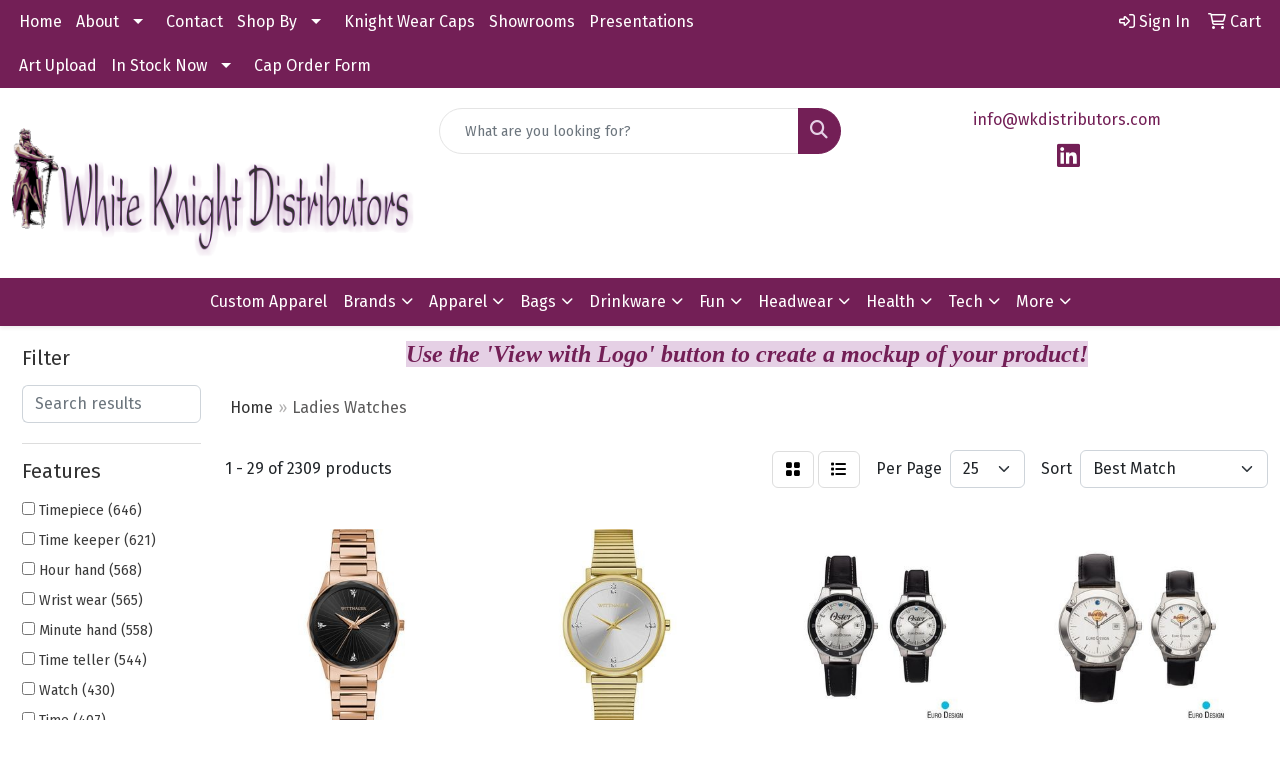

--- FILE ---
content_type: text/html
request_url: https://www.wkdistributors.com/ws/ws.dll/StartSrch?UID=30940&WENavID=8974474
body_size: 13640
content:
<!DOCTYPE html>
<html lang="en"><head>
<meta charset="utf-8">
<meta http-equiv="X-UA-Compatible" content="IE=edge">
<meta name="viewport" content="width=device-width, initial-scale=1">
<!-- The above 3 meta tags *must* come first in the head; any other head content must come *after* these tags -->


<link href="/distsite/styles/8/css/bootstrap.min.css" rel="stylesheet" />
<link href="https://fonts.googleapis.com/css?family=Open+Sans:400,600|Oswald:400,600" rel="stylesheet">
<link href="/distsite/styles/8/css/owl.carousel.min.css" rel="stylesheet">
<link href="/distsite/styles/8/css/nouislider.css" rel="stylesheet">
<!--<link href="/distsite/styles/8/css/menu.css" rel="stylesheet"/>-->
<link href="/distsite/styles/8/css/flexslider.css" rel="stylesheet">
<link href="/distsite/styles/8/css/all.min.css" rel="stylesheet">
<link href="/distsite/styles/8/css/slick/slick.css" rel="stylesheet"/>
<link href="/distsite/styles/8/css/lightbox/lightbox.css" rel="stylesheet"  />
<link href="/distsite/styles/8/css/yamm.css" rel="stylesheet" />
<!-- Custom styles for this theme -->
<link href="/we/we.dll/StyleSheet?UN=30940&Type=WETheme&TS=C45841.6012152778" rel="stylesheet">
<!-- Custom styles for this theme -->
<link href="/we/we.dll/StyleSheet?UN=30940&Type=WETheme-PS&TS=C45841.6012152778" rel="stylesheet">
<style>

ul#nav1.sf-arrows .sf-with-ul:after { border-top-color: #fff; }

#content-slider .item {
    background-position: center !important;
}
</style>

<!-- HTML5 shim and Respond.js for IE8 support of HTML5 elements and media queries -->
<!--[if lt IE 9]>
      <script src="https://oss.maxcdn.com/html5shiv/3.7.3/html5shiv.min.js"></script>
      <script src="https://oss.maxcdn.com/respond/1.4.2/respond.min.js"></script>
    <![endif]-->

</head>

<body style="background:#fff;">


  <!-- Slide-Out Menu -->
  <div id="filter-menu" class="filter-menu">
    <button id="close-menu" class="btn-close"></button>
    <div class="menu-content">
      
<aside class="filter-sidebar">



<div class="filter-section first">
	<h2>Filter</h2>
	 <div class="input-group mb-3">
	 <input type="text" style="border-right:0;" placeholder="Search results" class="form-control text-search-within-results" name="SearchWithinResults" value="" maxlength="100" onkeyup="HandleTextFilter(event);">
	  <label class="input-group-text" style="background-color:#fff;"><a  style="display:none;" href="javascript:void(0);" class="remove-filter" data-toggle="tooltip" title="Clear" onclick="ClearTextFilter();"><i class="far fa-times" aria-hidden="true"></i> <span class="fa-sr-only">x</span></a></label>
	</div>
</div>

<a href="javascript:void(0);" class="clear-filters"  style="display:none;" onclick="ClearDrillDown();">Clear all filters</a>

<div class="filter-section"  style="display:none;">
	<h2>Categories</h2>

	<div class="filter-list">

	 

		<!-- wrapper for more filters -->
        <div class="show-filter">

		</div><!-- showfilters -->

	</div>

		<a href="#" class="show-more"  style="display:none;" >Show more</a>
</div>


<div class="filter-section" >
	<h2>Features</h2>

		<div class="filter-list">

	  		<div class="checkbox"><label><input class="filtercheckbox" type="checkbox" name="2|Timepiece" ><span> Timepiece (646)</span></label></div><div class="checkbox"><label><input class="filtercheckbox" type="checkbox" name="2|Time keeper" ><span> Time keeper (621)</span></label></div><div class="checkbox"><label><input class="filtercheckbox" type="checkbox" name="2|Hour hand" ><span> Hour hand (568)</span></label></div><div class="checkbox"><label><input class="filtercheckbox" type="checkbox" name="2|Wrist wear" ><span> Wrist wear (565)</span></label></div><div class="checkbox"><label><input class="filtercheckbox" type="checkbox" name="2|Minute hand" ><span> Minute hand (558)</span></label></div><div class="checkbox"><label><input class="filtercheckbox" type="checkbox" name="2|Time teller" ><span> Time teller (544)</span></label></div><div class="checkbox"><label><input class="filtercheckbox" type="checkbox" name="2|Watch" ><span> Watch (430)</span></label></div><div class="checkbox"><label><input class="filtercheckbox" type="checkbox" name="2|Time" ><span> Time (407)</span></label></div><div class="checkbox"><label><input class="filtercheckbox" type="checkbox" name="2|Watches" ><span> Watches (402)</span></label></div><div class="checkbox"><label><input class="filtercheckbox" type="checkbox" name="2|Wrist accessory" ><span> Wrist accessory (326)</span></label></div><div class="show-filter"><div class="checkbox"><label><input class="filtercheckbox" type="checkbox" name="2|Dial" ><span> Dial (288)</span></label></div><div class="checkbox"><label><input class="filtercheckbox" type="checkbox" name="2|Analog display" ><span> Analog display (285)</span></label></div><div class="checkbox"><label><input class="filtercheckbox" type="checkbox" name="2|Bulova" ><span> Bulova (280)</span></label></div><div class="checkbox"><label><input class="filtercheckbox" type="checkbox" name="2|Wearable" ><span> Wearable (280)</span></label></div><div class="checkbox"><label><input class="filtercheckbox" type="checkbox" name="2|Women" ><span> Women (272)</span></label></div><div class="checkbox"><label><input class="filtercheckbox" type="checkbox" name="2|Water resistant" ><span> Water resistant (255)</span></label></div><div class="checkbox"><label><input class="filtercheckbox" type="checkbox" name="2|Bracelet" ><span> Bracelet (252)</span></label></div><div class="checkbox"><label><input class="filtercheckbox" type="checkbox" name="2|Portable" ><span> Portable (223)</span></label></div><div class="checkbox"><label><input class="filtercheckbox" type="checkbox" name="2|Reusable" ><span> Reusable (222)</span></label></div><div class="checkbox"><label><input class="filtercheckbox" type="checkbox" name="2|Woman" ><span> Woman (213)</span></label></div><div class="checkbox"><label><input class="filtercheckbox" type="checkbox" name="2|Gift" ><span> Gift (208)</span></label></div><div class="checkbox"><label><input class="filtercheckbox" type="checkbox" name="2|Stainless steel" ><span> Stainless steel (208)</span></label></div><div class="checkbox"><label><input class="filtercheckbox" type="checkbox" name="2|Second hand" ><span> Second hand (207)</span></label></div><div class="checkbox"><label><input class="filtercheckbox" type="checkbox" name="2|Round dial" ><span> Round dial (202)</span></label></div><div class="checkbox"><label><input class="filtercheckbox" type="checkbox" name="2|Stainless steel case" ><span> Stainless steel case (198)</span></label></div><div class="checkbox"><label><input class="filtercheckbox" type="checkbox" name="2|Citizens" ><span> Citizens (189)</span></label></div><div class="checkbox"><label><input class="filtercheckbox" type="checkbox" name="2|Lady" ><span> Lady (189)</span></label></div><div class="checkbox"><label><input class="filtercheckbox" type="checkbox" name="2|Round" ><span> Round (177)</span></label></div><div class="checkbox"><label><input class="filtercheckbox" type="checkbox" name="2|Case" ><span> Case (165)</span></label></div><div class="checkbox"><label><input class="filtercheckbox" type="checkbox" name="2|Ladies" ><span> Ladies (162)</span></label></div><div class="checkbox"><label><input class="filtercheckbox" type="checkbox" name="2|Clasp" ><span> Clasp (159)</span></label></div><div class="checkbox"><label><input class="filtercheckbox" type="checkbox" name="2|Quartz movement" ><span> Quartz movement (156)</span></label></div><div class="checkbox"><label><input class="filtercheckbox" type="checkbox" name="2|Medallions" ><span> Medallions (154)</span></label></div><div class="checkbox"><label><input class="filtercheckbox" type="checkbox" name="2|Display" ><span> Display (141)</span></label></div><div class="checkbox"><label><input class="filtercheckbox" type="checkbox" name="2|Circular" ><span> Circular (139)</span></label></div><div class="checkbox"><label><input class="filtercheckbox" type="checkbox" name="2|Seconds hand" ><span> Seconds hand (136)</span></label></div><div class="checkbox"><label><input class="filtercheckbox" type="checkbox" name="2|Date window" ><span> Date window (134)</span></label></div><div class="checkbox"><label><input class="filtercheckbox" type="checkbox" name="2|Recognition" ><span> Recognition (131)</span></label></div><div class="checkbox"><label><input class="filtercheckbox" type="checkbox" name="2|Fashion" ><span> Fashion (129)</span></label></div><div class="checkbox"><label><input class="filtercheckbox" type="checkbox" name="2|3 hand" ><span> 3 hand (121)</span></label></div><div class="checkbox"><label><input class="filtercheckbox" type="checkbox" name="2|Wristwatch" ><span> Wristwatch (118)</span></label></div><div class="checkbox"><label><input class="filtercheckbox" type="checkbox" name="2|Wrist" ><span> Wrist (109)</span></label></div><div class="checkbox"><label><input class="filtercheckbox" type="checkbox" name="2|Mineral crystal" ><span> Mineral crystal (107)</span></label></div><div class="checkbox"><label><input class="filtercheckbox" type="checkbox" name="2|Fold over clasp" ><span> Fold over clasp (105)</span></label></div><div class="checkbox"><label><input class="filtercheckbox" type="checkbox" name="2|Jewelry" ><span> Jewelry (104)</span></label></div><div class="checkbox"><label><input class="filtercheckbox" type="checkbox" name="2|Round case" ><span> Round case (102)</span></label></div><div class="checkbox"><label><input class="filtercheckbox" type="checkbox" name="2|Recognition award" ><span> Recognition award (100)</span></label></div><div class="checkbox"><label><input class="filtercheckbox" type="checkbox" name="2|Sales award" ><span> Sales award (100)</span></label></div><div class="checkbox"><label><input class="filtercheckbox" type="checkbox" name="2|Reward" ><span> Reward (94)</span></label></div><div class="checkbox"><label><input class="filtercheckbox" type="checkbox" name="2|Round face" ><span> Round face (93)</span></label></div></div>

			<!-- wrapper for more filters -->
			<div class="show-filter">

			</div><!-- showfilters -->
 		</div>
		<a href="#" class="show-more"  >Show more</a>


</div>


<div class="filter-section" >
	<h2>Colors</h2>

		<div class="filter-list">

		  	<div class="checkbox"><label><input class="filtercheckbox" type="checkbox" name="1|Silver" ><span> Silver (512)</span></label></div><div class="checkbox"><label><input class="filtercheckbox" type="checkbox" name="1|Gold" ><span> Gold (276)</span></label></div><div class="checkbox"><label><input class="filtercheckbox" type="checkbox" name="1|Black" ><span> Black (160)</span></label></div><div class="checkbox"><label><input class="filtercheckbox" type="checkbox" name="1|Various" ><span> Various (138)</span></label></div><div class="checkbox"><label><input class="filtercheckbox" type="checkbox" name="1|White" ><span> White (111)</span></label></div><div class="checkbox"><label><input class="filtercheckbox" type="checkbox" name="1|Silver/black" ><span> Silver/black (87)</span></label></div><div class="checkbox"><label><input class="filtercheckbox" type="checkbox" name="1|Silver/gold" ><span> Silver/gold (75)</span></label></div><div class="checkbox"><label><input class="filtercheckbox" type="checkbox" name="1|Rose gold" ><span> Rose gold (73)</span></label></div><div class="checkbox"><label><input class="filtercheckbox" type="checkbox" name="1|Gold/black" ><span> Gold/black (69)</span></label></div><div class="checkbox"><label><input class="filtercheckbox" type="checkbox" name="1|Silver/white" ><span> Silver/white (64)</span></label></div><div class="show-filter"><div class="checkbox"><label><input class="filtercheckbox" type="checkbox" name="1|Blue" ><span> Blue (54)</span></label></div><div class="checkbox"><label><input class="filtercheckbox" type="checkbox" name="1|Gold/white" ><span> Gold/white (48)</span></label></div><div class="checkbox"><label><input class="filtercheckbox" type="checkbox" name="1|Silver/blue" ><span> Silver/blue (47)</span></label></div><div class="checkbox"><label><input class="filtercheckbox" type="checkbox" name="1|White dial" ><span> White dial (43)</span></label></div><div class="checkbox"><label><input class="filtercheckbox" type="checkbox" name="1|Silver/gold/white" ><span> Silver/gold/white (41)</span></label></div><div class="checkbox"><label><input class="filtercheckbox" type="checkbox" name="1|Black/silver" ><span> Black/silver (38)</span></label></div><div class="checkbox"><label><input class="filtercheckbox" type="checkbox" name="1|Black/gold" ><span> Black/gold (36)</span></label></div><div class="checkbox"><label><input class="filtercheckbox" type="checkbox" name="1|Black dial" ><span> Black dial (35)</span></label></div><div class="checkbox"><label><input class="filtercheckbox" type="checkbox" name="1|Brown" ><span> Brown (29)</span></label></div><div class="checkbox"><label><input class="filtercheckbox" type="checkbox" name="1|Gold/silver" ><span> Gold/silver (25)</span></label></div><div class="checkbox"><label><input class="filtercheckbox" type="checkbox" name="1|Pink" ><span> Pink (25)</span></label></div><div class="checkbox"><label><input class="filtercheckbox" type="checkbox" name="1|Gold/champagne gold" ><span> Gold/champagne gold (19)</span></label></div><div class="checkbox"><label><input class="filtercheckbox" type="checkbox" name="1|Silver/pink" ><span> Silver/pink (17)</span></label></div><div class="checkbox"><label><input class="filtercheckbox" type="checkbox" name="1|Silver/rose gold" ><span> Silver/rose gold (17)</span></label></div><div class="checkbox"><label><input class="filtercheckbox" type="checkbox" name="1|Blue dial" ><span> Blue dial (15)</span></label></div><div class="checkbox"><label><input class="filtercheckbox" type="checkbox" name="1|Brown/gold" ><span> Brown/gold (14)</span></label></div><div class="checkbox"><label><input class="filtercheckbox" type="checkbox" name="1|Gray" ><span> Gray (14)</span></label></div><div class="checkbox"><label><input class="filtercheckbox" type="checkbox" name="1|Mother of pearl" ><span> Mother of pearl (14)</span></label></div><div class="checkbox"><label><input class="filtercheckbox" type="checkbox" name="1|Red" ><span> Red (14)</span></label></div><div class="checkbox"><label><input class="filtercheckbox" type="checkbox" name="1|Silver/gold/white mother of pearl" ><span> Silver/gold/white mother of pearl (14)</span></label></div><div class="checkbox"><label><input class="filtercheckbox" type="checkbox" name="1|Silver/white dial" ><span> Silver/white dial (14)</span></label></div><div class="checkbox"><label><input class="filtercheckbox" type="checkbox" name="1|Silver/gold/black" ><span> Silver/gold/black (13)</span></label></div><div class="checkbox"><label><input class="filtercheckbox" type="checkbox" name="1|Silver/gold/blue" ><span> Silver/gold/blue (13)</span></label></div><div class="checkbox"><label><input class="filtercheckbox" type="checkbox" name="1|Gold/beige" ><span> Gold/beige (12)</span></label></div><div class="checkbox"><label><input class="filtercheckbox" type="checkbox" name="1|Silver/white mother of pearl" ><span> Silver/white mother of pearl (12)</span></label></div><div class="checkbox"><label><input class="filtercheckbox" type="checkbox" name="1|Pink gold/silver" ><span> Pink gold/silver (11)</span></label></div><div class="checkbox"><label><input class="filtercheckbox" type="checkbox" name="1|Champagne" ><span> Champagne (10)</span></label></div><div class="checkbox"><label><input class="filtercheckbox" type="checkbox" name="1|Gold/brown" ><span> Gold/brown (10)</span></label></div><div class="checkbox"><label><input class="filtercheckbox" type="checkbox" name="1|Champagne dial" ><span> Champagne dial (9)</span></label></div><div class="checkbox"><label><input class="filtercheckbox" type="checkbox" name="1|Green" ><span> Green (9)</span></label></div><div class="checkbox"><label><input class="filtercheckbox" type="checkbox" name="1|Gunmetal gray" ><span> Gunmetal gray (9)</span></label></div><div class="checkbox"><label><input class="filtercheckbox" type="checkbox" name="1|Silver dial" ><span> Silver dial (9)</span></label></div><div class="checkbox"><label><input class="filtercheckbox" type="checkbox" name="1|Silver/brown" ><span> Silver/brown (9)</span></label></div><div class="checkbox"><label><input class="filtercheckbox" type="checkbox" name="1|Silver/white/gold" ><span> Silver/white/gold (9)</span></label></div><div class="checkbox"><label><input class="filtercheckbox" type="checkbox" name="1|Two-tone" ><span> Two-tone (9)</span></label></div><div class="checkbox"><label><input class="filtercheckbox" type="checkbox" name="1|Gold/champagne beige" ><span> Gold/champagne beige (8)</span></label></div><div class="checkbox"><label><input class="filtercheckbox" type="checkbox" name="1|Silver/light blue" ><span> Silver/light blue (8)</span></label></div><div class="checkbox"><label><input class="filtercheckbox" type="checkbox" name="1|Gold/blue" ><span> Gold/blue (7)</span></label></div><div class="checkbox"><label><input class="filtercheckbox" type="checkbox" name="1|Rose gold/white" ><span> Rose gold/white (7)</span></label></div><div class="checkbox"><label><input class="filtercheckbox" type="checkbox" name="1|Gold tone" ><span> Gold tone (6)</span></label></div></div>


			<!-- wrapper for more filters -->
			<div class="show-filter">

			</div><!-- showfilters -->

		  </div>

		<a href="#" class="show-more"  >Show more</a>
</div>


<div class="filter-section"  >
	<h2>Price Range</h2>
	<div class="filter-price-wrap">
		<div class="filter-price-inner">
			<div class="input-group">
				<span class="input-group-text input-group-text-white">$</span>
				<input type="text" class="form-control form-control-sm filter-min-prices" name="min-prices" value="" placeholder="Min" onkeyup="HandlePriceFilter(event);">
			</div>
			<div class="input-group">
				<span class="input-group-text input-group-text-white">$</span>
				<input type="text" class="form-control form-control-sm filter-max-prices" name="max-prices" value="" placeholder="Max" onkeyup="HandlePriceFilter(event);">
			</div>
		</div>
		<a href="javascript:void(0)" onclick="SetPriceFilter();" ><i class="fa-solid fa-chevron-right"></i></a>
	</div>
</div>

<div class="filter-section"   >
	<h2>Quantity</h2>
	<div class="filter-price-wrap mb-2">
		<input type="text" class="form-control form-control-sm filter-quantity" value="" placeholder="Qty" onkeyup="HandleQuantityFilter(event);">
		<a href="javascript:void(0)" onclick="SetQuantityFilter();"><i class="fa-solid fa-chevron-right"></i></a>
	</div>
</div>




	</aside>

    </div>
</div>




	<div class="container-fluid">
		<div class="row">

			<div class="col-md-3 col-lg-2">
        <div class="d-none d-md-block">
          <div id="desktop-filter">
            
<aside class="filter-sidebar">



<div class="filter-section first">
	<h2>Filter</h2>
	 <div class="input-group mb-3">
	 <input type="text" style="border-right:0;" placeholder="Search results" class="form-control text-search-within-results" name="SearchWithinResults" value="" maxlength="100" onkeyup="HandleTextFilter(event);">
	  <label class="input-group-text" style="background-color:#fff;"><a  style="display:none;" href="javascript:void(0);" class="remove-filter" data-toggle="tooltip" title="Clear" onclick="ClearTextFilter();"><i class="far fa-times" aria-hidden="true"></i> <span class="fa-sr-only">x</span></a></label>
	</div>
</div>

<a href="javascript:void(0);" class="clear-filters"  style="display:none;" onclick="ClearDrillDown();">Clear all filters</a>

<div class="filter-section"  style="display:none;">
	<h2>Categories</h2>

	<div class="filter-list">

	 

		<!-- wrapper for more filters -->
        <div class="show-filter">

		</div><!-- showfilters -->

	</div>

		<a href="#" class="show-more"  style="display:none;" >Show more</a>
</div>


<div class="filter-section" >
	<h2>Features</h2>

		<div class="filter-list">

	  		<div class="checkbox"><label><input class="filtercheckbox" type="checkbox" name="2|Timepiece" ><span> Timepiece (646)</span></label></div><div class="checkbox"><label><input class="filtercheckbox" type="checkbox" name="2|Time keeper" ><span> Time keeper (621)</span></label></div><div class="checkbox"><label><input class="filtercheckbox" type="checkbox" name="2|Hour hand" ><span> Hour hand (568)</span></label></div><div class="checkbox"><label><input class="filtercheckbox" type="checkbox" name="2|Wrist wear" ><span> Wrist wear (565)</span></label></div><div class="checkbox"><label><input class="filtercheckbox" type="checkbox" name="2|Minute hand" ><span> Minute hand (558)</span></label></div><div class="checkbox"><label><input class="filtercheckbox" type="checkbox" name="2|Time teller" ><span> Time teller (544)</span></label></div><div class="checkbox"><label><input class="filtercheckbox" type="checkbox" name="2|Watch" ><span> Watch (430)</span></label></div><div class="checkbox"><label><input class="filtercheckbox" type="checkbox" name="2|Time" ><span> Time (407)</span></label></div><div class="checkbox"><label><input class="filtercheckbox" type="checkbox" name="2|Watches" ><span> Watches (402)</span></label></div><div class="checkbox"><label><input class="filtercheckbox" type="checkbox" name="2|Wrist accessory" ><span> Wrist accessory (326)</span></label></div><div class="show-filter"><div class="checkbox"><label><input class="filtercheckbox" type="checkbox" name="2|Dial" ><span> Dial (288)</span></label></div><div class="checkbox"><label><input class="filtercheckbox" type="checkbox" name="2|Analog display" ><span> Analog display (285)</span></label></div><div class="checkbox"><label><input class="filtercheckbox" type="checkbox" name="2|Bulova" ><span> Bulova (280)</span></label></div><div class="checkbox"><label><input class="filtercheckbox" type="checkbox" name="2|Wearable" ><span> Wearable (280)</span></label></div><div class="checkbox"><label><input class="filtercheckbox" type="checkbox" name="2|Women" ><span> Women (272)</span></label></div><div class="checkbox"><label><input class="filtercheckbox" type="checkbox" name="2|Water resistant" ><span> Water resistant (255)</span></label></div><div class="checkbox"><label><input class="filtercheckbox" type="checkbox" name="2|Bracelet" ><span> Bracelet (252)</span></label></div><div class="checkbox"><label><input class="filtercheckbox" type="checkbox" name="2|Portable" ><span> Portable (223)</span></label></div><div class="checkbox"><label><input class="filtercheckbox" type="checkbox" name="2|Reusable" ><span> Reusable (222)</span></label></div><div class="checkbox"><label><input class="filtercheckbox" type="checkbox" name="2|Woman" ><span> Woman (213)</span></label></div><div class="checkbox"><label><input class="filtercheckbox" type="checkbox" name="2|Gift" ><span> Gift (208)</span></label></div><div class="checkbox"><label><input class="filtercheckbox" type="checkbox" name="2|Stainless steel" ><span> Stainless steel (208)</span></label></div><div class="checkbox"><label><input class="filtercheckbox" type="checkbox" name="2|Second hand" ><span> Second hand (207)</span></label></div><div class="checkbox"><label><input class="filtercheckbox" type="checkbox" name="2|Round dial" ><span> Round dial (202)</span></label></div><div class="checkbox"><label><input class="filtercheckbox" type="checkbox" name="2|Stainless steel case" ><span> Stainless steel case (198)</span></label></div><div class="checkbox"><label><input class="filtercheckbox" type="checkbox" name="2|Citizens" ><span> Citizens (189)</span></label></div><div class="checkbox"><label><input class="filtercheckbox" type="checkbox" name="2|Lady" ><span> Lady (189)</span></label></div><div class="checkbox"><label><input class="filtercheckbox" type="checkbox" name="2|Round" ><span> Round (177)</span></label></div><div class="checkbox"><label><input class="filtercheckbox" type="checkbox" name="2|Case" ><span> Case (165)</span></label></div><div class="checkbox"><label><input class="filtercheckbox" type="checkbox" name="2|Ladies" ><span> Ladies (162)</span></label></div><div class="checkbox"><label><input class="filtercheckbox" type="checkbox" name="2|Clasp" ><span> Clasp (159)</span></label></div><div class="checkbox"><label><input class="filtercheckbox" type="checkbox" name="2|Quartz movement" ><span> Quartz movement (156)</span></label></div><div class="checkbox"><label><input class="filtercheckbox" type="checkbox" name="2|Medallions" ><span> Medallions (154)</span></label></div><div class="checkbox"><label><input class="filtercheckbox" type="checkbox" name="2|Display" ><span> Display (141)</span></label></div><div class="checkbox"><label><input class="filtercheckbox" type="checkbox" name="2|Circular" ><span> Circular (139)</span></label></div><div class="checkbox"><label><input class="filtercheckbox" type="checkbox" name="2|Seconds hand" ><span> Seconds hand (136)</span></label></div><div class="checkbox"><label><input class="filtercheckbox" type="checkbox" name="2|Date window" ><span> Date window (134)</span></label></div><div class="checkbox"><label><input class="filtercheckbox" type="checkbox" name="2|Recognition" ><span> Recognition (131)</span></label></div><div class="checkbox"><label><input class="filtercheckbox" type="checkbox" name="2|Fashion" ><span> Fashion (129)</span></label></div><div class="checkbox"><label><input class="filtercheckbox" type="checkbox" name="2|3 hand" ><span> 3 hand (121)</span></label></div><div class="checkbox"><label><input class="filtercheckbox" type="checkbox" name="2|Wristwatch" ><span> Wristwatch (118)</span></label></div><div class="checkbox"><label><input class="filtercheckbox" type="checkbox" name="2|Wrist" ><span> Wrist (109)</span></label></div><div class="checkbox"><label><input class="filtercheckbox" type="checkbox" name="2|Mineral crystal" ><span> Mineral crystal (107)</span></label></div><div class="checkbox"><label><input class="filtercheckbox" type="checkbox" name="2|Fold over clasp" ><span> Fold over clasp (105)</span></label></div><div class="checkbox"><label><input class="filtercheckbox" type="checkbox" name="2|Jewelry" ><span> Jewelry (104)</span></label></div><div class="checkbox"><label><input class="filtercheckbox" type="checkbox" name="2|Round case" ><span> Round case (102)</span></label></div><div class="checkbox"><label><input class="filtercheckbox" type="checkbox" name="2|Recognition award" ><span> Recognition award (100)</span></label></div><div class="checkbox"><label><input class="filtercheckbox" type="checkbox" name="2|Sales award" ><span> Sales award (100)</span></label></div><div class="checkbox"><label><input class="filtercheckbox" type="checkbox" name="2|Reward" ><span> Reward (94)</span></label></div><div class="checkbox"><label><input class="filtercheckbox" type="checkbox" name="2|Round face" ><span> Round face (93)</span></label></div></div>

			<!-- wrapper for more filters -->
			<div class="show-filter">

			</div><!-- showfilters -->
 		</div>
		<a href="#" class="show-more"  >Show more</a>


</div>


<div class="filter-section" >
	<h2>Colors</h2>

		<div class="filter-list">

		  	<div class="checkbox"><label><input class="filtercheckbox" type="checkbox" name="1|Silver" ><span> Silver (512)</span></label></div><div class="checkbox"><label><input class="filtercheckbox" type="checkbox" name="1|Gold" ><span> Gold (276)</span></label></div><div class="checkbox"><label><input class="filtercheckbox" type="checkbox" name="1|Black" ><span> Black (160)</span></label></div><div class="checkbox"><label><input class="filtercheckbox" type="checkbox" name="1|Various" ><span> Various (138)</span></label></div><div class="checkbox"><label><input class="filtercheckbox" type="checkbox" name="1|White" ><span> White (111)</span></label></div><div class="checkbox"><label><input class="filtercheckbox" type="checkbox" name="1|Silver/black" ><span> Silver/black (87)</span></label></div><div class="checkbox"><label><input class="filtercheckbox" type="checkbox" name="1|Silver/gold" ><span> Silver/gold (75)</span></label></div><div class="checkbox"><label><input class="filtercheckbox" type="checkbox" name="1|Rose gold" ><span> Rose gold (73)</span></label></div><div class="checkbox"><label><input class="filtercheckbox" type="checkbox" name="1|Gold/black" ><span> Gold/black (69)</span></label></div><div class="checkbox"><label><input class="filtercheckbox" type="checkbox" name="1|Silver/white" ><span> Silver/white (64)</span></label></div><div class="show-filter"><div class="checkbox"><label><input class="filtercheckbox" type="checkbox" name="1|Blue" ><span> Blue (54)</span></label></div><div class="checkbox"><label><input class="filtercheckbox" type="checkbox" name="1|Gold/white" ><span> Gold/white (48)</span></label></div><div class="checkbox"><label><input class="filtercheckbox" type="checkbox" name="1|Silver/blue" ><span> Silver/blue (47)</span></label></div><div class="checkbox"><label><input class="filtercheckbox" type="checkbox" name="1|White dial" ><span> White dial (43)</span></label></div><div class="checkbox"><label><input class="filtercheckbox" type="checkbox" name="1|Silver/gold/white" ><span> Silver/gold/white (41)</span></label></div><div class="checkbox"><label><input class="filtercheckbox" type="checkbox" name="1|Black/silver" ><span> Black/silver (38)</span></label></div><div class="checkbox"><label><input class="filtercheckbox" type="checkbox" name="1|Black/gold" ><span> Black/gold (36)</span></label></div><div class="checkbox"><label><input class="filtercheckbox" type="checkbox" name="1|Black dial" ><span> Black dial (35)</span></label></div><div class="checkbox"><label><input class="filtercheckbox" type="checkbox" name="1|Brown" ><span> Brown (29)</span></label></div><div class="checkbox"><label><input class="filtercheckbox" type="checkbox" name="1|Gold/silver" ><span> Gold/silver (25)</span></label></div><div class="checkbox"><label><input class="filtercheckbox" type="checkbox" name="1|Pink" ><span> Pink (25)</span></label></div><div class="checkbox"><label><input class="filtercheckbox" type="checkbox" name="1|Gold/champagne gold" ><span> Gold/champagne gold (19)</span></label></div><div class="checkbox"><label><input class="filtercheckbox" type="checkbox" name="1|Silver/pink" ><span> Silver/pink (17)</span></label></div><div class="checkbox"><label><input class="filtercheckbox" type="checkbox" name="1|Silver/rose gold" ><span> Silver/rose gold (17)</span></label></div><div class="checkbox"><label><input class="filtercheckbox" type="checkbox" name="1|Blue dial" ><span> Blue dial (15)</span></label></div><div class="checkbox"><label><input class="filtercheckbox" type="checkbox" name="1|Brown/gold" ><span> Brown/gold (14)</span></label></div><div class="checkbox"><label><input class="filtercheckbox" type="checkbox" name="1|Gray" ><span> Gray (14)</span></label></div><div class="checkbox"><label><input class="filtercheckbox" type="checkbox" name="1|Mother of pearl" ><span> Mother of pearl (14)</span></label></div><div class="checkbox"><label><input class="filtercheckbox" type="checkbox" name="1|Red" ><span> Red (14)</span></label></div><div class="checkbox"><label><input class="filtercheckbox" type="checkbox" name="1|Silver/gold/white mother of pearl" ><span> Silver/gold/white mother of pearl (14)</span></label></div><div class="checkbox"><label><input class="filtercheckbox" type="checkbox" name="1|Silver/white dial" ><span> Silver/white dial (14)</span></label></div><div class="checkbox"><label><input class="filtercheckbox" type="checkbox" name="1|Silver/gold/black" ><span> Silver/gold/black (13)</span></label></div><div class="checkbox"><label><input class="filtercheckbox" type="checkbox" name="1|Silver/gold/blue" ><span> Silver/gold/blue (13)</span></label></div><div class="checkbox"><label><input class="filtercheckbox" type="checkbox" name="1|Gold/beige" ><span> Gold/beige (12)</span></label></div><div class="checkbox"><label><input class="filtercheckbox" type="checkbox" name="1|Silver/white mother of pearl" ><span> Silver/white mother of pearl (12)</span></label></div><div class="checkbox"><label><input class="filtercheckbox" type="checkbox" name="1|Pink gold/silver" ><span> Pink gold/silver (11)</span></label></div><div class="checkbox"><label><input class="filtercheckbox" type="checkbox" name="1|Champagne" ><span> Champagne (10)</span></label></div><div class="checkbox"><label><input class="filtercheckbox" type="checkbox" name="1|Gold/brown" ><span> Gold/brown (10)</span></label></div><div class="checkbox"><label><input class="filtercheckbox" type="checkbox" name="1|Champagne dial" ><span> Champagne dial (9)</span></label></div><div class="checkbox"><label><input class="filtercheckbox" type="checkbox" name="1|Green" ><span> Green (9)</span></label></div><div class="checkbox"><label><input class="filtercheckbox" type="checkbox" name="1|Gunmetal gray" ><span> Gunmetal gray (9)</span></label></div><div class="checkbox"><label><input class="filtercheckbox" type="checkbox" name="1|Silver dial" ><span> Silver dial (9)</span></label></div><div class="checkbox"><label><input class="filtercheckbox" type="checkbox" name="1|Silver/brown" ><span> Silver/brown (9)</span></label></div><div class="checkbox"><label><input class="filtercheckbox" type="checkbox" name="1|Silver/white/gold" ><span> Silver/white/gold (9)</span></label></div><div class="checkbox"><label><input class="filtercheckbox" type="checkbox" name="1|Two-tone" ><span> Two-tone (9)</span></label></div><div class="checkbox"><label><input class="filtercheckbox" type="checkbox" name="1|Gold/champagne beige" ><span> Gold/champagne beige (8)</span></label></div><div class="checkbox"><label><input class="filtercheckbox" type="checkbox" name="1|Silver/light blue" ><span> Silver/light blue (8)</span></label></div><div class="checkbox"><label><input class="filtercheckbox" type="checkbox" name="1|Gold/blue" ><span> Gold/blue (7)</span></label></div><div class="checkbox"><label><input class="filtercheckbox" type="checkbox" name="1|Rose gold/white" ><span> Rose gold/white (7)</span></label></div><div class="checkbox"><label><input class="filtercheckbox" type="checkbox" name="1|Gold tone" ><span> Gold tone (6)</span></label></div></div>


			<!-- wrapper for more filters -->
			<div class="show-filter">

			</div><!-- showfilters -->

		  </div>

		<a href="#" class="show-more"  >Show more</a>
</div>


<div class="filter-section"  >
	<h2>Price Range</h2>
	<div class="filter-price-wrap">
		<div class="filter-price-inner">
			<div class="input-group">
				<span class="input-group-text input-group-text-white">$</span>
				<input type="text" class="form-control form-control-sm filter-min-prices" name="min-prices" value="" placeholder="Min" onkeyup="HandlePriceFilter(event);">
			</div>
			<div class="input-group">
				<span class="input-group-text input-group-text-white">$</span>
				<input type="text" class="form-control form-control-sm filter-max-prices" name="max-prices" value="" placeholder="Max" onkeyup="HandlePriceFilter(event);">
			</div>
		</div>
		<a href="javascript:void(0)" onclick="SetPriceFilter();" ><i class="fa-solid fa-chevron-right"></i></a>
	</div>
</div>

<div class="filter-section"   >
	<h2>Quantity</h2>
	<div class="filter-price-wrap mb-2">
		<input type="text" class="form-control form-control-sm filter-quantity" value="" placeholder="Qty" onkeyup="HandleQuantityFilter(event);">
		<a href="javascript:void(0)" onclick="SetQuantityFilter();"><i class="fa-solid fa-chevron-right"></i></a>
	</div>
</div>




	</aside>

          </div>
        </div>
			</div>

			<div class="col-md-9 col-lg-10">
				<p><font face="Verdana" size="2"><p style="text-align: center;"><span style="background-color: #e5d0e5;"><em><span style="font-size: 18pt; color: #731f56; background-color: #e5d0e5;"><strong>Use the 'View with Logo' button to create a mockup of your product!</strong></span></em></span></p></font></p>

				<ol class="breadcrumb"  >
              		<li><a href="https://www.wkdistributors.com" target="_top">Home</a></li>
             	 	<li class="active">Ladies Watches</li>
            	</ol>




				<div id="product-list-controls">

				
						<div class="d-flex align-items-center justify-content-between">
							<div class="d-none d-md-block me-3">
								1 - 29 of  2309 <span class="d-none d-lg-inline">products</span>
							</div>
					  
						  <!-- Right Aligned Controls -->
						  <div class="product-controls-right d-flex align-items-center">
       
              <button id="show-filter-button" class="btn btn-control d-block d-md-none"><i class="fa-solid fa-filter" aria-hidden="true"></i></button>

							
							<span class="me-3">
								<a href="/ws/ws.dll/StartSrch?UID=30940&WENavID=8974474&View=T&ST=260124135608138147976996020" class="btn btn-control grid" title="Change to Grid View"><i class="fa-solid fa-grid-2" aria-hidden="true"></i>  <span class="fa-sr-only">Grid</span></a>
								<a href="/ws/ws.dll/StartSrch?UID=30940&WENavID=8974474&View=L&ST=260124135608138147976996020" class="btn btn-control" title="Change to List View"><i class="fa-solid fa-list"></i> <span class="fa-sr-only">List</span></a>
							</span>
							
					  
							<!-- Number of Items Per Page -->
							<div class="me-2 d-none d-lg-block">
								<label>Per Page</label>
							</div>
							<div class="me-3 d-none d-md-block">
								<select class="form-select notranslate" onchange="GoToNewURL(this);" aria-label="Items per page">
									<option value="/ws/ws.dll/StartSrch?UID=30940&WENavID=8974474&ST=260124135608138147976996020&PPP=10" >10</option><option value="/ws/ws.dll/StartSrch?UID=30940&WENavID=8974474&ST=260124135608138147976996020&PPP=25" selected>25</option><option value="/ws/ws.dll/StartSrch?UID=30940&WENavID=8974474&ST=260124135608138147976996020&PPP=50" >50</option><option value="/ws/ws.dll/StartSrch?UID=30940&WENavID=8974474&ST=260124135608138147976996020&PPP=100" >100</option><option value="/ws/ws.dll/StartSrch?UID=30940&WENavID=8974474&ST=260124135608138147976996020&PPP=250" >250</option>
								
								</select>
							</div>
					  
							<!-- Sort By -->
							<div class="d-none d-lg-block me-2">
								<label>Sort</label>
							</div>
							<div>
								<select class="form-select" onchange="GoToNewURL(this);">
									<option value="/ws/ws.dll/StartSrch?UID=30940&WENavID=8974474&Sort=0">Best Match</option><option value="/ws/ws.dll/StartSrch?UID=30940&WENavID=8974474&Sort=3">Most Popular</option><option value="/ws/ws.dll/StartSrch?UID=30940&WENavID=8974474&Sort=1">Price (Low to High)</option><option value="/ws/ws.dll/StartSrch?UID=30940&WENavID=8974474&Sort=2">Price (High to Low)</option>
								 </select>
							</div>
						  </div>
						</div>

			  </div>

				<!-- Product Results List -->
				<ul class="thumbnail-list"><a name="0" href="#" alt="Item 0"></a>
<li>
 <a href="https://www.wkdistributors.com/p/ZXXPH-OLDMG/wittnauer-ladies-odyssey-collection-bracelet" target="_parent" alt="Wittnauer Ladies Odyssey Collection Bracelet">
 <div class="pr-list-grid">
		<img class="img-responsive" src="/ws/ws.dll/QPic?SN=67279&P=106593346&I=0&PX=300" alt="Wittnauer Ladies Odyssey Collection Bracelet">
		<p class="pr-name">Wittnauer Ladies Odyssey Collection Bracelet</p>
		<div class="pr-meta-row">
			<div class="product-reviews"  style="display:none;">
				<div class="rating-stars">
				<i class="fa-solid fa-star-sharp" aria-hidden="true"></i><i class="fa-solid fa-star-sharp" aria-hidden="true"></i><i class="fa-solid fa-star-sharp" aria-hidden="true"></i><i class="fa-solid fa-star-sharp" aria-hidden="true"></i><i class="fa-solid fa-star-sharp" aria-hidden="true"></i>
				</div>
				<span class="rating-count">(0)</span>
			</div>
			
		</div>
		<p class="pr-number"  ><span class="notranslate">Item #ZXXPH-OLDMG</span></p>
		<p class="pr-price"  ><span class="notranslate">$436.00</span> - <span class="notranslate">$507.00</span></p>
 </div>
 </a>
</li>
<a name="1" href="#" alt="Item 1"></a>
<li>
 <a href="https://www.wkdistributors.com/p/EXXOD-OLDMM/wittnauer-womens-gold-bracelet-from-the-black-tie-collection" target="_parent" alt="Wittnauer Women's Gold Bracelet from the Black Tie Collection">
 <div class="pr-list-grid">
		<img class="img-responsive" src="/ws/ws.dll/QPic?SN=67279&P=536593352&I=0&PX=300" alt="Wittnauer Women's Gold Bracelet from the Black Tie Collection">
		<p class="pr-name">Wittnauer Women's Gold Bracelet from the Black Tie Collection</p>
		<div class="pr-meta-row">
			<div class="product-reviews"  style="display:none;">
				<div class="rating-stars">
				<i class="fa-solid fa-star-sharp" aria-hidden="true"></i><i class="fa-solid fa-star-sharp" aria-hidden="true"></i><i class="fa-solid fa-star-sharp" aria-hidden="true"></i><i class="fa-solid fa-star-sharp" aria-hidden="true"></i><i class="fa-solid fa-star-sharp" aria-hidden="true"></i>
				</div>
				<span class="rating-count">(0)</span>
			</div>
			
		</div>
		<p class="pr-number"  ><span class="notranslate">Item #EXXOD-OLDMM</span></p>
		<p class="pr-price"  ><span class="notranslate">$355.00</span> - <span class="notranslate">$413.00</span></p>
 </div>
 </a>
</li>
<a name="2" href="#" alt="Item 2"></a>
<li>
 <a href="https://www.wkdistributors.com/p/PVVNH-RUWHA/euro-design-ostrava-watch" target="_parent" alt="Euro Design® Ostrava Watch">
 <div class="pr-list-grid">
		<img class="img-responsive" src="/ws/ws.dll/QPic?SN=64712&P=708135166&I=0&PX=300" alt="Euro Design® Ostrava Watch">
		<p class="pr-name">Euro Design® Ostrava Watch</p>
		<div class="pr-meta-row">
			<div class="product-reviews"  style="display:none;">
				<div class="rating-stars">
				<i class="fa-solid fa-star-sharp" aria-hidden="true"></i><i class="fa-solid fa-star-sharp" aria-hidden="true"></i><i class="fa-solid fa-star-sharp" aria-hidden="true"></i><i class="fa-solid fa-star-sharp" aria-hidden="true"></i><i class="fa-solid fa-star-sharp" aria-hidden="true"></i>
				</div>
				<span class="rating-count">(0)</span>
			</div>
			
		</div>
		<p class="pr-number"  ><span class="notranslate">Item #PVVNH-RUWHA</span></p>
		<p class="pr-price"  ><span class="notranslate">$41.69</span> - <span class="notranslate">$47.15</span></p>
 </div>
 </a>
</li>
<a name="3" href="#" alt="Item 3"></a>
<li>
 <a href="https://www.wkdistributors.com/p/JUZOI-RVNDD/euro-design-galway" target="_parent" alt="Euro Design® Galway">
 <div class="pr-list-grid">
		<img class="img-responsive" src="/ws/ws.dll/QPic?SN=64712&P=108146557&I=0&PX=300" alt="Euro Design® Galway">
		<p class="pr-name">Euro Design® Galway</p>
		<div class="pr-meta-row">
			<div class="product-reviews"  style="display:none;">
				<div class="rating-stars">
				<i class="fa-solid fa-star-sharp" aria-hidden="true"></i><i class="fa-solid fa-star-sharp" aria-hidden="true"></i><i class="fa-solid fa-star-sharp" aria-hidden="true"></i><i class="fa-solid fa-star-sharp" aria-hidden="true"></i><i class="fa-solid fa-star-sharp" aria-hidden="true"></i>
				</div>
				<span class="rating-count">(0)</span>
			</div>
			
		</div>
		<p class="pr-number"  ><span class="notranslate">Item #JUZOI-RVNDD</span></p>
		<p class="pr-price"  ><span class="notranslate">$55.92</span> - <span class="notranslate">$63.25</span></p>
 </div>
 </a>
</li>
<a name="4" href="#" alt="Item 4"></a>
<li>
 <a href="https://www.wkdistributors.com/p/GVVMF-RUWHI/oslo-watch" target="_parent" alt="Oslo Watch">
 <div class="pr-list-grid">
		<img class="img-responsive" src="/ws/ws.dll/QPic?SN=64712&P=938135174&I=0&PX=300" alt="Oslo Watch">
		<p class="pr-name">Oslo Watch</p>
		<div class="pr-meta-row">
			<div class="product-reviews"  style="display:none;">
				<div class="rating-stars">
				<i class="fa-solid fa-star-sharp" aria-hidden="true"></i><i class="fa-solid fa-star-sharp" aria-hidden="true"></i><i class="fa-solid fa-star-sharp" aria-hidden="true"></i><i class="fa-solid fa-star-sharp" aria-hidden="true"></i><i class="fa-solid fa-star-sharp" aria-hidden="true"></i>
				</div>
				<span class="rating-count">(0)</span>
			</div>
			
		</div>
		<p class="pr-number"  ><span class="notranslate">Item #GVVMF-RUWHI</span></p>
		<p class="pr-price"  ><span class="notranslate">$72.94</span> - <span class="notranslate">$82.50</span></p>
 </div>
 </a>
</li>
<a name="5" href="#" alt="Item 5"></a>
<li>
 <a href="https://www.wkdistributors.com/p/JYCOC-RVHQP/the-washington-watch-ladies" target="_parent" alt="The Washington Watch - Ladies">
 <div class="pr-list-grid">
		<img class="img-responsive" src="/ws/ws.dll/QPic?SN=64712&P=988142851&I=0&PX=300" alt="The Washington Watch - Ladies">
		<p class="pr-name">The Washington Watch - Ladies</p>
		<div class="pr-meta-row">
			<div class="product-reviews"  style="display:none;">
				<div class="rating-stars">
				<i class="fa-solid fa-star-sharp" aria-hidden="true"></i><i class="fa-solid fa-star-sharp" aria-hidden="true"></i><i class="fa-solid fa-star-sharp" aria-hidden="true"></i><i class="fa-solid fa-star-sharp" aria-hidden="true"></i><i class="fa-solid fa-star-sharp" aria-hidden="true"></i>
				</div>
				<span class="rating-count">(0)</span>
			</div>
			
		</div>
		<p class="pr-number"  ><span class="notranslate">Item #JYCOC-RVHQP</span></p>
		<p class="pr-price"  ><span class="notranslate">$21.24</span> - <span class="notranslate">$24.80</span></p>
 </div>
 </a>
</li>
<a name="6" href="#" alt="Item 6"></a>
<li>
 <a href="https://www.wkdistributors.com/p/MTWQD-RVODC/the-st-tropez-watch-ladies-black-band" target="_parent" alt="The St Tropez Watch - Ladies - Black Band">
 <div class="pr-list-grid">
		<img class="img-responsive" src="/ws/ws.dll/QPic?SN=64712&P=978147232&I=0&PX=300" alt="The St Tropez Watch - Ladies - Black Band">
		<p class="pr-name">The St Tropez Watch - Ladies - Black Band</p>
		<div class="pr-meta-row">
			<div class="product-reviews"  style="display:none;">
				<div class="rating-stars">
				<i class="fa-solid fa-star-sharp" aria-hidden="true"></i><i class="fa-solid fa-star-sharp" aria-hidden="true"></i><i class="fa-solid fa-star-sharp" aria-hidden="true"></i><i class="fa-solid fa-star-sharp" aria-hidden="true"></i><i class="fa-solid fa-star-sharp" aria-hidden="true"></i>
				</div>
				<span class="rating-count">(0)</span>
			</div>
			
		</div>
		<p class="pr-number"  ><span class="notranslate">Item #MTWQD-RVODC</span></p>
		<p class="pr-price"  ><span class="notranslate">$21.24</span> - <span class="notranslate">$24.80</span></p>
 </div>
 </a>
</li>
<a name="7" href="#" alt="Item 7"></a>
<li>
 <a href="https://www.wkdistributors.com/p/BYCOF-RVHQS/the-executive-watch-ladies" target="_parent" alt="The Executive Watch - Ladies">
 <div class="pr-list-grid">
		<img class="img-responsive" src="/ws/ws.dll/QPic?SN=64712&P=188142854&I=0&PX=300" alt="The Executive Watch - Ladies">
		<p class="pr-name">The Executive Watch - Ladies</p>
		<div class="pr-meta-row">
			<div class="product-reviews"  style="display:none;">
				<div class="rating-stars">
				<i class="fa-solid fa-star-sharp" aria-hidden="true"></i><i class="fa-solid fa-star-sharp" aria-hidden="true"></i><i class="fa-solid fa-star-sharp" aria-hidden="true"></i><i class="fa-solid fa-star-sharp" aria-hidden="true"></i><i class="fa-solid fa-star-sharp" aria-hidden="true"></i>
				</div>
				<span class="rating-count">(0)</span>
			</div>
			
		</div>
		<p class="pr-number"  ><span class="notranslate">Item #BYCOF-RVHQS</span></p>
		<p class="pr-price"  ><span class="notranslate">$31.98</span> - <span class="notranslate">$37.35</span></p>
 </div>
 </a>
</li>
<a name="8" href="#" alt="Item 8"></a>
<li>
 <a href="https://www.wkdistributors.com/p/LYCNG-RVHRD/the-master-watch-ladies" target="_parent" alt="The Master Watch - Ladies">
 <div class="pr-list-grid">
		<img class="img-responsive" src="/ws/ws.dll/QPic?SN=64712&P=518142865&I=0&PX=300" alt="The Master Watch - Ladies">
		<p class="pr-name">The Master Watch - Ladies</p>
		<div class="pr-meta-row">
			<div class="product-reviews"  style="display:none;">
				<div class="rating-stars">
				<i class="fa-solid fa-star-sharp" aria-hidden="true"></i><i class="fa-solid fa-star-sharp" aria-hidden="true"></i><i class="fa-solid fa-star-sharp" aria-hidden="true"></i><i class="fa-solid fa-star-sharp" aria-hidden="true"></i><i class="fa-solid fa-star-sharp" aria-hidden="true"></i>
				</div>
				<span class="rating-count">(0)</span>
			</div>
			
		</div>
		<p class="pr-number"  ><span class="notranslate">Item #LYCNG-RVHRD</span></p>
		<p class="pr-price"  ><span class="notranslate">$49.95</span> - <span class="notranslate">$56.50</span></p>
 </div>
 </a>
</li>
<a name="9" href="#" alt="Item 9"></a>
<li>
 <a href="https://www.wkdistributors.com/p/VVVNI-RUWHB/euro-design-ladies-watch" target="_parent" alt="Euro Design Ladies Watch">
 <div class="pr-list-grid">
		<img class="img-responsive" src="/ws/ws.dll/QPic?SN=64712&P=108135167&I=0&PX=300" alt="Euro Design Ladies Watch">
		<p class="pr-name">Euro Design Ladies Watch</p>
		<div class="pr-meta-row">
			<div class="product-reviews"  style="display:none;">
				<div class="rating-stars">
				<i class="fa-solid fa-star-sharp" aria-hidden="true"></i><i class="fa-solid fa-star-sharp" aria-hidden="true"></i><i class="fa-solid fa-star-sharp" aria-hidden="true"></i><i class="fa-solid fa-star-sharp" aria-hidden="true"></i><i class="fa-solid fa-star-sharp" aria-hidden="true"></i>
				</div>
				<span class="rating-count">(0)</span>
			</div>
			
		</div>
		<p class="pr-number"  ><span class="notranslate">Item #VVVNI-RUWHB</span></p>
		<p class="pr-price"  ><span class="notranslate">$59.00</span></p>
 </div>
 </a>
</li>
<a name="10" href="#" alt="Item 10"></a>
<li>
 <a href="https://www.wkdistributors.com/p/FZZKB-MRNLM/euro-design-salzburg-watch-ladies" target="_parent" alt="Euro Design® Salzburg Watch - Ladies">
 <div class="pr-list-grid">
		<img class="img-responsive" src="/ws/ws.dll/QPic?SN=64712&P=155791590&I=0&PX=300" alt="Euro Design® Salzburg Watch - Ladies">
		<p class="pr-name">Euro Design® Salzburg Watch - Ladies</p>
		<div class="pr-meta-row">
			<div class="product-reviews"  style="display:none;">
				<div class="rating-stars">
				<i class="fa-solid fa-star-sharp" aria-hidden="true"></i><i class="fa-solid fa-star-sharp" aria-hidden="true"></i><i class="fa-solid fa-star-sharp" aria-hidden="true"></i><i class="fa-solid fa-star-sharp" aria-hidden="true"></i><i class="fa-solid fa-star-sharp" aria-hidden="true"></i>
				</div>
				<span class="rating-count">(0)</span>
			</div>
			
		</div>
		<p class="pr-number"  ><span class="notranslate">Item #FZZKB-MRNLM</span></p>
		<p class="pr-price"  ><span class="notranslate">$87.95</span> - <span class="notranslate">$99.48</span></p>
 </div>
 </a>
</li>
<a name="11" href="#" alt="Item 11"></a>
<li>
 <a href="https://www.wkdistributors.com/p/LZZKC-MRNLN/euro-design-graz-watch-ladies" target="_parent" alt="Euro Design® Graz Watch - Ladies">
 <div class="pr-list-grid">
		<img class="img-responsive" src="/ws/ws.dll/QPic?SN=64712&P=555791591&I=0&PX=300" alt="Euro Design® Graz Watch - Ladies">
		<p class="pr-name">Euro Design® Graz Watch - Ladies</p>
		<div class="pr-meta-row">
			<div class="product-reviews"  style="display:none;">
				<div class="rating-stars">
				<i class="fa-solid fa-star-sharp" aria-hidden="true"></i><i class="fa-solid fa-star-sharp" aria-hidden="true"></i><i class="fa-solid fa-star-sharp" aria-hidden="true"></i><i class="fa-solid fa-star-sharp" aria-hidden="true"></i><i class="fa-solid fa-star-sharp" aria-hidden="true"></i>
				</div>
				<span class="rating-count">(0)</span>
			</div>
			
		</div>
		<p class="pr-number"  ><span class="notranslate">Item #LZZKC-MRNLN</span></p>
		<p class="pr-price"  ><span class="notranslate">$87.95</span> - <span class="notranslate">$99.48</span></p>
 </div>
 </a>
</li>
<a name="12" href="#" alt="Item 12"></a>
<li>
 <a href="https://www.wkdistributors.com/p/VUZOK-RVNDF/euro-design-barcelona" target="_parent" alt="Euro Design® Barcelona">
 <div class="pr-list-grid">
		<img class="img-responsive" src="/ws/ws.dll/QPic?SN=64712&P=908146559&I=0&PX=300" alt="Euro Design® Barcelona">
		<p class="pr-name">Euro Design® Barcelona</p>
		<div class="pr-meta-row">
			<div class="product-reviews"  style="display:none;">
				<div class="rating-stars">
				<i class="fa-solid fa-star-sharp" aria-hidden="true"></i><i class="fa-solid fa-star-sharp" aria-hidden="true"></i><i class="fa-solid fa-star-sharp" aria-hidden="true"></i><i class="fa-solid fa-star-sharp" aria-hidden="true"></i><i class="fa-solid fa-star-sharp" aria-hidden="true"></i>
				</div>
				<span class="rating-count">(0)</span>
			</div>
			
		</div>
		<p class="pr-number"  ><span class="notranslate">Item #VUZOK-RVNDF</span></p>
		<p class="pr-price"  ><span class="notranslate">$51.99</span> - <span class="notranslate">$58.80</span></p>
 </div>
 </a>
</li>
<a name="13" href="#" alt="Item 13"></a>
<li>
 <a href="https://www.wkdistributors.com/p/WUZNB-RVNDG/euro-design-copenhagen" target="_parent" alt="Euro Design® Copenhagen">
 <div class="pr-list-grid">
		<img class="img-responsive" src="/ws/ws.dll/QPic?SN=64712&P=338146560&I=0&PX=300" alt="Euro Design® Copenhagen">
		<p class="pr-name">Euro Design® Copenhagen</p>
		<div class="pr-meta-row">
			<div class="product-reviews"  style="display:none;">
				<div class="rating-stars">
				<i class="fa-solid fa-star-sharp" aria-hidden="true"></i><i class="fa-solid fa-star-sharp" aria-hidden="true"></i><i class="fa-solid fa-star-sharp" aria-hidden="true"></i><i class="fa-solid fa-star-sharp" aria-hidden="true"></i><i class="fa-solid fa-star-sharp" aria-hidden="true"></i>
				</div>
				<span class="rating-count">(0)</span>
			</div>
			
		</div>
		<p class="pr-number"  ><span class="notranslate">Item #WUZNB-RVNDG</span></p>
		<p class="pr-price"  ><span class="notranslate">$103.40</span> - <span class="notranslate">$116.95</span></p>
 </div>
 </a>
</li>
<a name="14" href="#" alt="Item 14"></a>
<li>
 <a href="https://www.wkdistributors.com/p/CUZNC-RVNDH/euro-design-lisbon" target="_parent" alt="Euro Design® Lisbon">
 <div class="pr-list-grid">
		<img class="img-responsive" src="/ws/ws.dll/QPic?SN=64712&P=738146561&I=0&PX=300" alt="Euro Design® Lisbon">
		<p class="pr-name">Euro Design® Lisbon</p>
		<div class="pr-meta-row">
			<div class="product-reviews"  style="display:none;">
				<div class="rating-stars">
				<i class="fa-solid fa-star-sharp" aria-hidden="true"></i><i class="fa-solid fa-star-sharp" aria-hidden="true"></i><i class="fa-solid fa-star-sharp" aria-hidden="true"></i><i class="fa-solid fa-star-sharp" aria-hidden="true"></i><i class="fa-solid fa-star-sharp" aria-hidden="true"></i>
				</div>
				<span class="rating-count">(0)</span>
			</div>
			
		</div>
		<p class="pr-number"  ><span class="notranslate">Item #CUZNC-RVNDH</span></p>
		<p class="pr-price"  ><span class="notranslate">$59.99</span> - <span class="notranslate">$67.85</span></p>
 </div>
 </a>
</li>
<a name="15" href="#" alt="Item 15"></a>
<li>
 <a href="https://www.wkdistributors.com/p/SYCPE-RVHQH/the-patton-watch-ladies-black-band" target="_parent" alt="The Patton Watch - Ladies - Black Band">
 <div class="pr-list-grid">
		<img class="img-responsive" src="/ws/ws.dll/QPic?SN=64712&P=758142843&I=0&PX=300" alt="The Patton Watch - Ladies - Black Band">
		<p class="pr-name">The Patton Watch - Ladies - Black Band</p>
		<div class="pr-meta-row">
			<div class="product-reviews"  style="display:none;">
				<div class="rating-stars">
				<i class="fa-solid fa-star-sharp" aria-hidden="true"></i><i class="fa-solid fa-star-sharp" aria-hidden="true"></i><i class="fa-solid fa-star-sharp" aria-hidden="true"></i><i class="fa-solid fa-star-sharp" aria-hidden="true"></i><i class="fa-solid fa-star-sharp" aria-hidden="true"></i>
				</div>
				<span class="rating-count">(0)</span>
			</div>
			
		</div>
		<p class="pr-number"  ><span class="notranslate">Item #SYCPE-RVHQH</span></p>
		<p class="pr-price"  ><span class="notranslate">$41.33</span> - <span class="notranslate">$46.75</span></p>
 </div>
 </a>
</li>
<a name="16" href="#" alt="Item 16"></a>
<li>
 <a href="https://www.wkdistributors.com/p/PYCOD-RVHQQ/the-st-tropez-watch-ladies-brown-band" target="_parent" alt="The St Tropez Watch - Ladies - Brown Band">
 <div class="pr-list-grid">
		<img class="img-responsive" src="/ws/ws.dll/QPic?SN=64712&P=388142852&I=0&PX=300" alt="The St Tropez Watch - Ladies - Brown Band">
		<p class="pr-name">The St Tropez Watch - Ladies - Brown Band</p>
		<div class="pr-meta-row">
			<div class="product-reviews"  style="display:none;">
				<div class="rating-stars">
				<i class="fa-solid fa-star-sharp" aria-hidden="true"></i><i class="fa-solid fa-star-sharp" aria-hidden="true"></i><i class="fa-solid fa-star-sharp" aria-hidden="true"></i><i class="fa-solid fa-star-sharp" aria-hidden="true"></i><i class="fa-solid fa-star-sharp" aria-hidden="true"></i>
				</div>
				<span class="rating-count">(0)</span>
			</div>
			
		</div>
		<p class="pr-number"  ><span class="notranslate">Item #PYCOD-RVHQQ</span></p>
		<p class="pr-price"  ><span class="notranslate">$21.24</span> - <span class="notranslate">$24.80</span></p>
 </div>
 </a>
</li>
<a name="17" href="#" alt="Item 17"></a>
<li>
 <a href="https://www.wkdistributors.com/p/NYCOH-RVHQU/the-refined-watch-ladies-brown-band" target="_parent" alt="The Refined Watch - Ladies - Brown Band">
 <div class="pr-list-grid">
		<img class="img-responsive" src="/ws/ws.dll/QPic?SN=64712&P=988142856&I=0&PX=300" alt="The Refined Watch - Ladies - Brown Band">
		<p class="pr-name">The Refined Watch - Ladies - Brown Band</p>
		<div class="pr-meta-row">
			<div class="product-reviews"  style="display:none;">
				<div class="rating-stars">
				<i class="fa-solid fa-star-sharp" aria-hidden="true"></i><i class="fa-solid fa-star-sharp" aria-hidden="true"></i><i class="fa-solid fa-star-sharp" aria-hidden="true"></i><i class="fa-solid fa-star-sharp" aria-hidden="true"></i><i class="fa-solid fa-star-sharp" aria-hidden="true"></i>
				</div>
				<span class="rating-count">(0)</span>
			</div>
			
		</div>
		<p class="pr-number"  ><span class="notranslate">Item #NYCOH-RVHQU</span></p>
		<p class="pr-price"  ><span class="notranslate">$30.57</span> - <span class="notranslate">$35.70</span></p>
 </div>
 </a>
</li>
<a name="18" href="#" alt="Item 18"></a>
<li>
 <a href="https://www.wkdistributors.com/p/TYCOI-RVHQV/the-refined-watch-ladies-black-band" target="_parent" alt="The Refined Watch - Ladies - Black Band">
 <div class="pr-list-grid">
		<img class="img-responsive" src="/ws/ws.dll/QPic?SN=64712&P=388142857&I=0&PX=300" alt="The Refined Watch - Ladies - Black Band">
		<p class="pr-name">The Refined Watch - Ladies - Black Band</p>
		<div class="pr-meta-row">
			<div class="product-reviews"  style="display:none;">
				<div class="rating-stars">
				<i class="fa-solid fa-star-sharp" aria-hidden="true"></i><i class="fa-solid fa-star-sharp" aria-hidden="true"></i><i class="fa-solid fa-star-sharp" aria-hidden="true"></i><i class="fa-solid fa-star-sharp" aria-hidden="true"></i><i class="fa-solid fa-star-sharp" aria-hidden="true"></i>
				</div>
				<span class="rating-count">(0)</span>
			</div>
			
		</div>
		<p class="pr-number"  ><span class="notranslate">Item #TYCOI-RVHQV</span></p>
		<p class="pr-price"  ><span class="notranslate">$30.57</span> - <span class="notranslate">$35.70</span></p>
 </div>
 </a>
</li>
<a name="19" href="#" alt="Item 19"></a>
<li>
 <a href="https://www.wkdistributors.com/p/RYCNH-RVHRE/the-resplendent-watch-ladies" target="_parent" alt="The Resplendent Watch - Ladies">
 <div class="pr-list-grid">
		<img class="img-responsive" src="/ws/ws.dll/QPic?SN=64712&P=918142866&I=0&PX=300" alt="The Resplendent Watch - Ladies">
		<p class="pr-name">The Resplendent Watch - Ladies</p>
		<div class="pr-meta-row">
			<div class="product-reviews"  style="display:none;">
				<div class="rating-stars">
				<i class="fa-solid fa-star-sharp" aria-hidden="true"></i><i class="fa-solid fa-star-sharp" aria-hidden="true"></i><i class="fa-solid fa-star-sharp" aria-hidden="true"></i><i class="fa-solid fa-star-sharp" aria-hidden="true"></i><i class="fa-solid fa-star-sharp" aria-hidden="true"></i>
				</div>
				<span class="rating-count">(0)</span>
			</div>
			
		</div>
		<p class="pr-number"  ><span class="notranslate">Item #RYCNH-RVHRE</span></p>
		<p class="pr-price"  ><span class="notranslate">$39.96</span> - <span class="notranslate">$45.20</span></p>
 </div>
 </a>
</li>
<a name="20" href="#" alt="Item 20"></a>
<li>
 <a href="https://www.wkdistributors.com/p/VAXLD-QTHDM/euro-design-ladies-watch" target="_parent" alt="Euro Design Ladies Watch">
 <div class="pr-list-grid">
		<img class="img-responsive" src="/ws/ws.dll/QPic?SN=64712&P=367650382&I=0&PX=300" alt="Euro Design Ladies Watch">
		<p class="pr-name">Euro Design Ladies Watch</p>
		<div class="pr-meta-row">
			<div class="product-reviews"  style="display:none;">
				<div class="rating-stars">
				<i class="fa-solid fa-star-sharp" aria-hidden="true"></i><i class="fa-solid fa-star-sharp" aria-hidden="true"></i><i class="fa-solid fa-star-sharp" aria-hidden="true"></i><i class="fa-solid fa-star-sharp" aria-hidden="true"></i><i class="fa-solid fa-star-sharp" aria-hidden="true"></i>
				</div>
				<span class="rating-count">(0)</span>
			</div>
			
		</div>
		<p class="pr-number"  ><span class="notranslate">Item #VAXLD-QTHDM</span></p>
		<p class="pr-price"  ><span class="notranslate">$59.00</span></p>
 </div>
 </a>
</li>
<a name="21" href="#" alt="Item 21"></a>
<li>
 <a href="https://www.wkdistributors.com/p/OXVSI-RVIAV/ungaro-aurelia-watch" target="_parent" alt="Ungaro® Aurelia Watch">
 <div class="pr-list-grid">
		<img class="img-responsive" src="/ws/ws.dll/QPic?SN=64712&P=598143117&I=0&PX=300" alt="Ungaro® Aurelia Watch">
		<p class="pr-name">Ungaro® Aurelia Watch</p>
		<div class="pr-meta-row">
			<div class="product-reviews"  style="display:none;">
				<div class="rating-stars">
				<i class="fa-solid fa-star-sharp" aria-hidden="true"></i><i class="fa-solid fa-star-sharp" aria-hidden="true"></i><i class="fa-solid fa-star-sharp" aria-hidden="true"></i><i class="fa-solid fa-star-sharp" aria-hidden="true"></i><i class="fa-solid fa-star-sharp" aria-hidden="true"></i>
				</div>
				<span class="rating-count">(0)</span>
			</div>
			
		</div>
		<p class="pr-number"  ><span class="notranslate">Item #OXVSI-RVIAV</span></p>
		<p class="pr-price"  ><span class="notranslate">$75.59</span> - <span class="notranslate">$85.50</span></p>
 </div>
 </a>
</li>
<a name="22" href="#" alt="Item 22"></a>
<li>
 <a href="https://www.wkdistributors.com/p/LYZLE-OLCIX/citizen-ladies-eco-drive-watch-with-brown-leather-strap" target="_parent" alt="Citizen® Ladies' Eco-Drive Watch With Brown Leather Strap">
 <div class="pr-list-grid">
		<img class="img-responsive" src="/ws/ws.dll/QPic?SN=67279&P=796592583&I=0&PX=300" alt="Citizen® Ladies' Eco-Drive Watch With Brown Leather Strap">
		<p class="pr-name">Citizen® Ladies' Eco-Drive Watch With Brown Leather Strap</p>
		<div class="pr-meta-row">
			<div class="product-reviews"  style="display:none;">
				<div class="rating-stars">
				<i class="fa-solid fa-star-sharp active" aria-hidden="true"></i><i class="fa-solid fa-star-sharp active" aria-hidden="true"></i><i class="fa-solid fa-star-sharp active" aria-hidden="true"></i><i class="fa-solid fa-star-sharp active" aria-hidden="true"></i><i class="fa-solid fa-star-sharp" aria-hidden="true"></i>
				</div>
				<span class="rating-count">(1)</span>
			</div>
			
		</div>
		<p class="pr-number"  ><span class="notranslate">Item #LYZLE-OLCIX</span></p>
		<p class="pr-price"  ><span class="notranslate">$272.00</span> - <span class="notranslate">$316.00</span></p>
 </div>
 </a>
</li>
<a name="23" href="#" alt="Item 23"></a>
<li>
 <a href="https://www.wkdistributors.com/p/YVDPF-OPGWM/citizen-watch-ladies-quartz-watch-gold-tone-ss-case-and-bracelet-with-champagne-dial" target="_parent" alt="Citizen Watch Ladies' Quartz Watch, Gold-Tone SS Case and Bracelet with Champagne Dial">
 <div class="pr-list-grid">
		<img class="img-responsive" src="/ws/ws.dll/QPic?SN=67279&P=596665944&I=0&PX=300" alt="Citizen Watch Ladies' Quartz Watch, Gold-Tone SS Case and Bracelet with Champagne Dial">
		<p class="pr-name">Citizen Watch Ladies' Quartz Watch, Gold-Tone SS Case and Bracelet with Champagne Dial</p>
		<div class="pr-meta-row">
			<div class="product-reviews"  style="display:none;">
				<div class="rating-stars">
				<i class="fa-solid fa-star-sharp active" aria-hidden="true"></i><i class="fa-solid fa-star-sharp active" aria-hidden="true"></i><i class="fa-solid fa-star-sharp active" aria-hidden="true"></i><i class="fa-solid fa-star-sharp active" aria-hidden="true"></i><i class="fa-solid fa-star-sharp" aria-hidden="true"></i>
				</div>
				<span class="rating-count">(1)</span>
			</div>
			
		</div>
		<p class="pr-number"  ><span class="notranslate">Item #YVDPF-OPGWM</span></p>
		<p class="pr-price"  ><span class="notranslate">$166.00</span> - <span class="notranslate">$193.00</span></p>
 </div>
 </a>
</li>
<a name="24" href="#" alt="Item 24"></a>
<li>
 <a href="https://www.wkdistributors.com/p/HSYTJ-QJMTC/womens-watch-ladies-watch" target="_parent" alt="Women's Watch Ladies Watch">
 <div class="pr-list-grid">
		<img class="img-responsive" src="/ws/ws.dll/QPic?SN=50111&P=907478408&I=0&PX=300" alt="Women's Watch Ladies Watch">
		<p class="pr-name">Women's Watch Ladies Watch</p>
		<div class="pr-meta-row">
			<div class="product-reviews"  style="display:none;">
				<div class="rating-stars">
				<i class="fa-solid fa-star-sharp" aria-hidden="true"></i><i class="fa-solid fa-star-sharp" aria-hidden="true"></i><i class="fa-solid fa-star-sharp" aria-hidden="true"></i><i class="fa-solid fa-star-sharp" aria-hidden="true"></i><i class="fa-solid fa-star-sharp" aria-hidden="true"></i>
				</div>
				<span class="rating-count">(0)</span>
			</div>
			
		</div>
		<p class="pr-number"  ><span class="notranslate">Item #HSYTJ-QJMTC</span></p>
		<p class="pr-price"  ><span class="notranslate">$218.95</span> - <span class="notranslate">$230.95</span></p>
 </div>
 </a>
</li>
<a name="25" href="#" alt="Item 25"></a>
<li>
 <a href="https://www.wkdistributors.com/p/MYCKI-QTZQV/ladies-black-case-watch-ladies-silver-stainless-steel-case-black-sunray-dial-and-silver-stainless-" target="_parent" alt="Ladies Black Case Watch Ladies Silver Stainless Steel Case, Black Sunray Dial, and Silver Stainless ">
 <div class="pr-list-grid">
		<img class="img-responsive" src="/ws/ws.dll/QPic?SN=50111&P=757662897&I=0&PX=300" alt="Ladies Black Case Watch Ladies Silver Stainless Steel Case, Black Sunray Dial, and Silver Stainless ">
		<p class="pr-name">Ladies Black Case Watch Ladies Silver Stainless Steel Case, Black Sunray Dial, and Silver Stainless </p>
		<div class="pr-meta-row">
			<div class="product-reviews"  style="display:none;">
				<div class="rating-stars">
				<i class="fa-solid fa-star-sharp" aria-hidden="true"></i><i class="fa-solid fa-star-sharp" aria-hidden="true"></i><i class="fa-solid fa-star-sharp" aria-hidden="true"></i><i class="fa-solid fa-star-sharp" aria-hidden="true"></i><i class="fa-solid fa-star-sharp" aria-hidden="true"></i>
				</div>
				<span class="rating-count">(0)</span>
			</div>
			
		</div>
		<p class="pr-number"  ><span class="notranslate">Item #MYCKI-QTZQV</span></p>
		<p class="pr-price"  ><span class="notranslate">$138.95</span> - <span class="notranslate">$150.95</span></p>
 </div>
 </a>
</li>
<a name="26" href="#" alt="Item 26"></a>
<li>
 <a href="https://www.wkdistributors.com/p/MAUSB-MZYZY/ladies-blue-dial-33mm-metal-case-ladies-blue-dial-33mm-metal-case-with-folded-steel-band" target="_parent" alt="Ladies Blue Dial 33mm Metal Case Ladies Blue Dial 33mm Metal Case with Folded Steel Band">
 <div class="pr-list-grid">
		<img class="img-responsive" src="/ws/ws.dll/QPic?SN=50111&P=145940010&I=0&PX=300" alt="Ladies Blue Dial 33mm Metal Case Ladies Blue Dial 33mm Metal Case with Folded Steel Band">
		<p class="pr-name">Ladies Blue Dial 33mm Metal Case Ladies Blue Dial 33mm Metal Case with Folded Steel Band</p>
		<div class="pr-meta-row">
			<div class="product-reviews"  style="display:none;">
				<div class="rating-stars">
				<i class="fa-solid fa-star-sharp" aria-hidden="true"></i><i class="fa-solid fa-star-sharp" aria-hidden="true"></i><i class="fa-solid fa-star-sharp" aria-hidden="true"></i><i class="fa-solid fa-star-sharp" aria-hidden="true"></i><i class="fa-solid fa-star-sharp" aria-hidden="true"></i>
				</div>
				<span class="rating-count">(0)</span>
			</div>
			
		</div>
		<p class="pr-number"  ><span class="notranslate">Item #MAUSB-MZYZY</span></p>
		<p class="pr-price"  ><span class="notranslate">$103.95</span> - <span class="notranslate">$115.95</span></p>
 </div>
 </a>
</li>
<a name="27" href="#" alt="Item 27"></a>
<li>
 <a href="https://www.wkdistributors.com/p/OAUSF-MZZAC/ladies-black-dial-33mm-metal-case-ladies-black-dial-33mm-metal-case-with-folded-steel-band" target="_parent" alt="Ladies Black Dial 33mm Metal Case Ladies Black Dial 33mm Metal Case with Folded Steel Band">
 <div class="pr-list-grid">
		<img class="img-responsive" src="/ws/ws.dll/QPic?SN=50111&P=745940014&I=0&PX=300" alt="Ladies Black Dial 33mm Metal Case Ladies Black Dial 33mm Metal Case with Folded Steel Band">
		<p class="pr-name">Ladies Black Dial 33mm Metal Case Ladies Black Dial 33mm Metal Case with Folded Steel Band</p>
		<div class="pr-meta-row">
			<div class="product-reviews"  style="display:none;">
				<div class="rating-stars">
				<i class="fa-solid fa-star-sharp" aria-hidden="true"></i><i class="fa-solid fa-star-sharp" aria-hidden="true"></i><i class="fa-solid fa-star-sharp" aria-hidden="true"></i><i class="fa-solid fa-star-sharp" aria-hidden="true"></i><i class="fa-solid fa-star-sharp" aria-hidden="true"></i>
				</div>
				<span class="rating-count">(0)</span>
			</div>
			
		</div>
		<p class="pr-number"  ><span class="notranslate">Item #OAUSF-MZZAC</span></p>
		<p class="pr-price"  ><span class="notranslate">$103.95</span> - <span class="notranslate">$115.95</span></p>
 </div>
 </a>
</li>
</ul>

			    <ul class="pagination center">
						  <!--
                          <li class="page-item">
                            <a class="page-link" href="#" aria-label="Previous">
                              <span aria-hidden="true">&laquo;</span>
                            </a>
                          </li>
						  -->
							<li class="page-item active"><a class="page-link" href="/ws/ws.dll/StartSrch?UID=30940&WENavID=8974474&ST=260124135608138147976996020&Start=0" title="Page 1" onMouseOver="window.status='Page 1';return true;" onMouseOut="window.status='';return true;"><span class="notranslate">1<span></a></li><li class="page-item"><a class="page-link" href="/ws/ws.dll/StartSrch?UID=30940&WENavID=8974474&ST=260124135608138147976996020&Start=28" title="Page 2" onMouseOver="window.status='Page 2';return true;" onMouseOut="window.status='';return true;"><span class="notranslate">2<span></a></li><li class="page-item"><a class="page-link" href="/ws/ws.dll/StartSrch?UID=30940&WENavID=8974474&ST=260124135608138147976996020&Start=56" title="Page 3" onMouseOver="window.status='Page 3';return true;" onMouseOut="window.status='';return true;"><span class="notranslate">3<span></a></li><li class="page-item"><a class="page-link" href="/ws/ws.dll/StartSrch?UID=30940&WENavID=8974474&ST=260124135608138147976996020&Start=84" title="Page 4" onMouseOver="window.status='Page 4';return true;" onMouseOut="window.status='';return true;"><span class="notranslate">4<span></a></li><li class="page-item"><a class="page-link" href="/ws/ws.dll/StartSrch?UID=30940&WENavID=8974474&ST=260124135608138147976996020&Start=112" title="Page 5" onMouseOver="window.status='Page 5';return true;" onMouseOut="window.status='';return true;"><span class="notranslate">5<span></a></li>
						  
                          <li class="page-item">
                            <a class="page-link" href="/ws/ws.dll/StartSrch?UID=30940&WENavID=8974474&Start=28&ST=260124135608138147976996020" aria-label="Next">
                              <span aria-hidden="true">&raquo;</span>
                            </a>
                          </li>
						  
							  </ul>

			</div>
		</div><!-- row -->

		<div class="row">
            <div class="col-12">
                <!-- Custom footer -->
                
            </div>
        </div>

	</div><!-- conatiner fluid -->


	<!-- Bootstrap core JavaScript
    ================================================== -->
    <!-- Placed at the end of the document so the pages load faster -->
    <script src="/distsite/styles/8/js/jquery.min.js"></script>
    <script src="/distsite/styles/8/js/bootstrap.min.js"></script>
   <script src="/distsite/styles/8/js/custom.js"></script>

	<!-- iFrame Resizer -->
	<script src="/js/iframeResizer.contentWindow.min.js"></script>
	<script src="/js/IFrameUtils.js?20150930"></script> <!-- For custom iframe integration functions (not resizing) -->
	<script>ScrollParentToTop();</script>

	



<!-- Custom - This page only -->
<script>

$(document).ready(function () {
    const $menuButton = $("#show-filter-button");
    const $closeMenuButton = $("#close-menu");
    const $slideMenu = $("#filter-menu");

    // open
    $menuButton.on("click", function (e) {
        e.stopPropagation(); 
        $slideMenu.addClass("open");
    });

    // close
    $closeMenuButton.on("click", function (e) {
        e.stopPropagation(); 
        $slideMenu.removeClass("open");
    });

    // clicking outside
    $(document).on("click", function (e) {
        if (!$slideMenu.is(e.target) && $slideMenu.has(e.target).length === 0) {
            $slideMenu.removeClass("open");
        }
    });

    // prevent click inside the menu from closing it
    $slideMenu.on("click", function (e) {
        e.stopPropagation();
    });
});


$(document).ready(function() {

	
var tooltipTriggerList = [].slice.call(document.querySelectorAll('[data-bs-toggle="tooltip"]'))
var tooltipList = tooltipTriggerList.map(function (tooltipTriggerEl) {
  return new bootstrap.Tooltip(tooltipTriggerEl, {
    'container': 'body'
  })
})


	
 // Filter Sidebar
 $(".show-filter").hide();
 $(".show-more").click(function (e) {
  e.preventDefault();
  $(this).siblings(".filter-list").find(".show-filter").slideToggle(400);
  $(this).toggleClass("show");
  $(this).text() === 'Show more' ? $(this).text('Show less') : $(this).text('Show more');
 });
 
   
});

// Drill-down filter check event
$(".filtercheckbox").click(function() {
  var checkboxid=this.name;
  var checkboxval=this.checked ? '1' : '0';
  GetRequestFromService('/ws/ws.dll/PSSearchFilterEdit?UID=30940&ST=260124135608138147976996020&ID='+encodeURIComponent(checkboxid)+'&Val='+checkboxval);
  ReloadSearchResults();
});

function ClearDrillDown()
{
  $('.text-search-within-results').val('');
  GetRequestFromService('/ws/ws.dll/PSSearchFilterEdit?UID=30940&ST=260124135608138147976996020&Clear=1');
  ReloadSearchResults();
}

function SetPriceFilter()
{
  var low;
  var hi;
  if ($('#filter-menu').hasClass('open')) {
    low = $('#filter-menu .filter-min-prices').val().trim();
    hi = $('#filter-menu .filter-max-prices').val().trim();
  } else {
    low = $('#desktop-filter .filter-min-prices').val().trim();
    hi = $('#desktop-filter .filter-max-prices').val().trim();
  }
  GetRequestFromService('/ws/ws.dll/PSSearchFilterEdit?UID=30940&ST=260124135608138147976996020&ID=3&LowPrc='+low+'&HiPrc='+hi);
  ReloadSearchResults();
}

function SetQuantityFilter()
{
  var qty;
  if ($('#filter-menu').hasClass('open')) {
    qty = $('#filter-menu .filter-quantity').val().trim();
  } else {
    qty = $('#desktop-filter .filter-quantity').val().trim();
  }
  GetRequestFromService('/ws/ws.dll/PSSearchFilterEdit?UID=30940&ST=260124135608138147976996020&ID=4&Qty='+qty);
  ReloadSearchResults();
}

function ReloadSearchResults(textsearch)
{
  var searchText;
  var url = '/ws/ws.dll/StartSrch?UID=30940&ST=260124135608138147976996020&Sort=&View=';
  var newUrl = new URL(url, window.location.origin);

  if ($('#filter-menu').hasClass('open')) {
    searchText = $('#filter-menu .text-search-within-results').val().trim();
  } else {
    searchText = $('#desktop-filter .text-search-within-results').val().trim();
  }

  if (searchText) {
    newUrl.searchParams.set('tf', searchText);
  }

  window.location.href = newUrl.toString();
}

function GoToNewURL(entered)
{
	to=entered.options[entered.selectedIndex].value;
	if (to>"") {
		location=to;
		entered.selectedIndex=0;
	}
}

function PostAdStatToService(AdID, Type)
{
  var URL = '/we/we.dll/AdStat?AdID='+ AdID + '&Type=' +Type;

  // Try using sendBeacon.  Some browsers may block this.
  if (navigator && navigator.sendBeacon) {
      navigator.sendBeacon(URL);
  }
  else {
    // Fall back to this method if sendBeacon is not supported
    // Note: must be synchronous - o/w page unlads before it's called
    // This will not work on Chrome though (which is why we use sendBeacon)
    GetRequestFromService(URL);
  }
}

function HandleTextFilter(e)
{
  if (e.key != 'Enter') return;

  e.preventDefault();
  ReloadSearchResults();
}

function ClearTextFilter()
{
  $('.text-search-within-results').val('');
  ReloadSearchResults();
}

function HandlePriceFilter(e)
{
  if (e.key != 'Enter') return;

  e.preventDefault();
  SetPriceFilter();
}

function HandleQuantityFilter(e)
{
  if (e.key != 'Enter') return;

  e.preventDefault();
  SetQuantityFilter();
}

</script>
<!-- End custom -->



</body>
</html>
